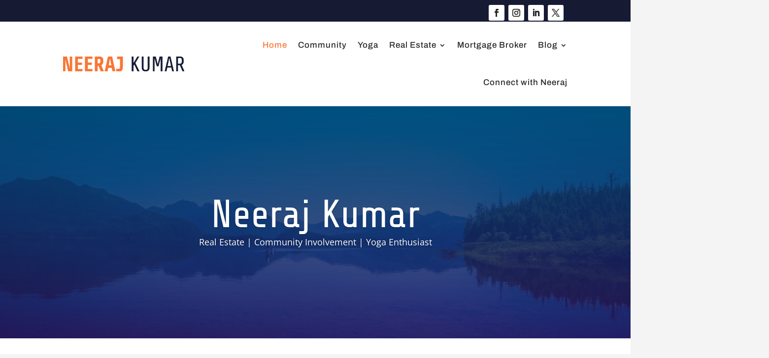

--- FILE ---
content_type: text/css
request_url: https://neerajkumar.net/wp-content/litespeed/ucss/7c3843a6e0458a9d4a482778c67d4522.css?ver=d9dde
body_size: -325
content:
.mobile_menu_bar:after,.mobile_menu_bar:before,a{color:#ff6a00}.nav li ul{border-color:#ff6a00}.et_pb_row,.et_pb_slider .et_pb_container{max-width:1250px}@media only screen and (min-width:1562px){.et_pb_row{padding:31px 0}.et_pb_section{padding:62px 0}.et_pb_fullwidth_section{padding:0}}